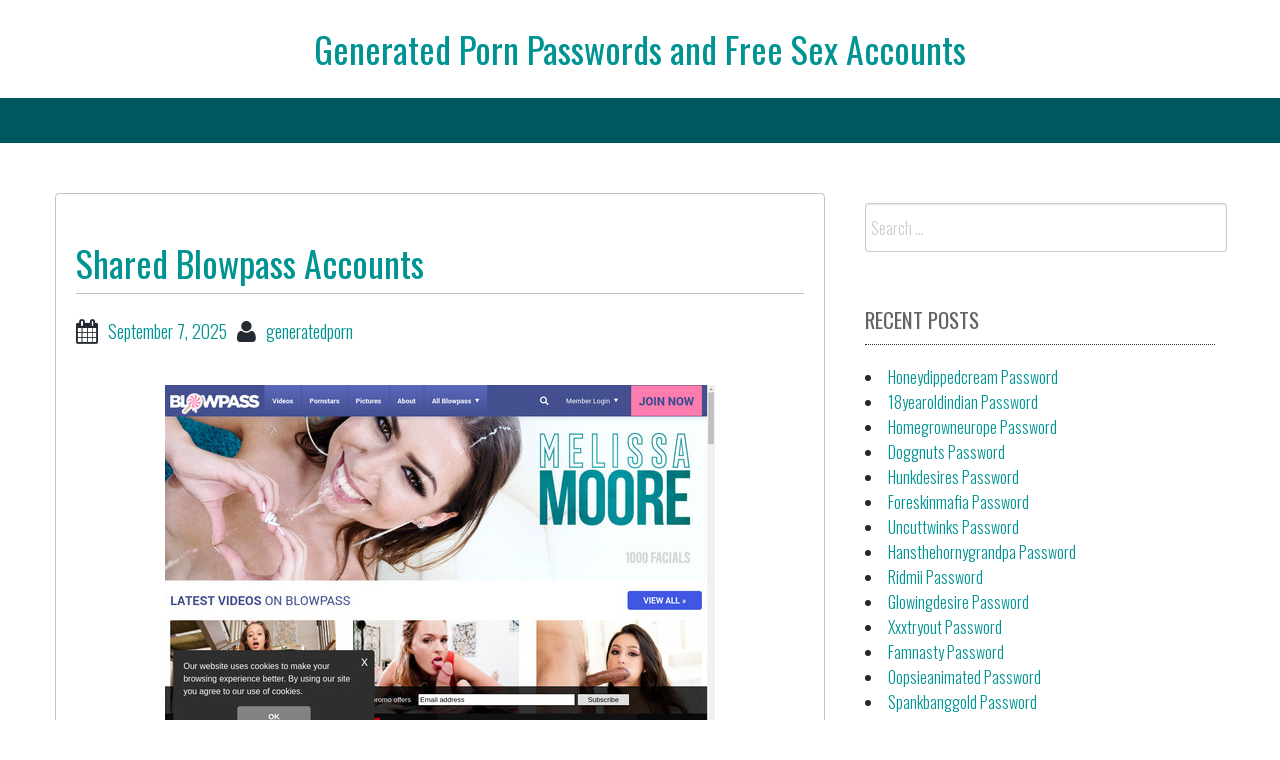

--- FILE ---
content_type: text/html; charset=UTF-8
request_url: https://generatedpornpasswords.com/shared-blowpass-accounts/
body_size: 6523
content:
<!DOCTYPE html>
<html lang="en-US">
<head>

<center><h1 class="site-title"><a href="https://generatedpornpasswords.com/" title="Generated Porn Passwords and Free Sex Accounts" rel="home">Generated Porn Passwords and Free Sex Accounts</a></h1></center>

    
<meta charset="UTF-8">
<meta name="viewport" content="width=device-width, initial-scale=1">
<link rel="profile" href="https://gmpg.org/xfn/11">
<link rel="pingback" href="https://generatedpornpasswords.com/xmlrpc.php">

<script type="application/ld+json">
	{"@context":"https://schema.org","@type":"BreadcrumbList","itemListElement":[{"@type":"ListItem","position":1,"name":"Free Porn Passwords","item":"http://generatedpornpasswords.com/category/free-porn-passwords/"},{"@type":"ListItem","position":2,"name":"Shared Blowpass Accounts"}]}
	</script>
<title>Shared Blowpass Accounts &#8211; Generated Porn Passwords and Free Sex Accounts</title>
<meta name='robots' content='max-image-preview:large' />
<link rel='dns-prefetch' href='//fonts.googleapis.com' />
<link rel='dns-prefetch' href='//s.w.org' />
<link rel="alternate" type="application/rss+xml" title="Generated Porn Passwords and Free Sex Accounts &raquo; Feed" href="https://generatedpornpasswords.com/feed/" />
<link rel="alternate" type="application/rss+xml" title="Generated Porn Passwords and Free Sex Accounts &raquo; Comments Feed" href="https://generatedpornpasswords.com/comments/feed/" />


<!-- Last Modified Schema is inserted by the WP Last Modified Info plugin v1.7.6 - https://wordpress.org/plugins/wp-last-modified-info/ -->
<script type="application/ld+json">{"@context":"http:\/\/schema.org\/","@type":"CreativeWork","dateModified":"2025-09-07T17:01:50-07:00","headline":"Shared Blowpass Accounts","description":"Here are some generated porn passwords for blazinglink.com website. chrisbackup:in196969 maggie3:scooter pancreoflat:filosofi caker45:caker23 kenny356:gsc356 Administrators of paid porn sites keep blocking free passwords. You can wait for the next list or go here to get your own account at a very promotional price.","mainEntityOfPage":{"@type":"WebPage","@id":"http:\/\/generatedpornpasswords.com\/shared-blowpass-accounts\/"},"author":{"@type":"Person","name":"","url":"http:\/\/generatedpornpasswords.com\/author\/","description":""}}</script>

<script type="text/javascript">
window._wpemojiSettings = {"baseUrl":"https:\/\/s.w.org\/images\/core\/emoji\/14.0.0\/72x72\/","ext":".png","svgUrl":"https:\/\/s.w.org\/images\/core\/emoji\/14.0.0\/svg\/","svgExt":".svg","source":{"concatemoji":"http:\/\/generatedpornpasswords.com\/wp-includes\/js\/wp-emoji-release.min.js?ver=6.0"}};
/*! This file is auto-generated */
!function(e,a,t){var n,r,o,i=a.createElement("canvas"),p=i.getContext&&i.getContext("2d");function s(e,t){var a=String.fromCharCode,e=(p.clearRect(0,0,i.width,i.height),p.fillText(a.apply(this,e),0,0),i.toDataURL());return p.clearRect(0,0,i.width,i.height),p.fillText(a.apply(this,t),0,0),e===i.toDataURL()}function c(e){var t=a.createElement("script");t.src=e,t.defer=t.type="text/javascript",a.getElementsByTagName("head")[0].appendChild(t)}for(o=Array("flag","emoji"),t.supports={everything:!0,everythingExceptFlag:!0},r=0;r<o.length;r++)t.supports[o[r]]=function(e){if(!p||!p.fillText)return!1;switch(p.textBaseline="top",p.font="600 32px Arial",e){case"flag":return s([127987,65039,8205,9895,65039],[127987,65039,8203,9895,65039])?!1:!s([55356,56826,55356,56819],[55356,56826,8203,55356,56819])&&!s([55356,57332,56128,56423,56128,56418,56128,56421,56128,56430,56128,56423,56128,56447],[55356,57332,8203,56128,56423,8203,56128,56418,8203,56128,56421,8203,56128,56430,8203,56128,56423,8203,56128,56447]);case"emoji":return!s([129777,127995,8205,129778,127999],[129777,127995,8203,129778,127999])}return!1}(o[r]),t.supports.everything=t.supports.everything&&t.supports[o[r]],"flag"!==o[r]&&(t.supports.everythingExceptFlag=t.supports.everythingExceptFlag&&t.supports[o[r]]);t.supports.everythingExceptFlag=t.supports.everythingExceptFlag&&!t.supports.flag,t.DOMReady=!1,t.readyCallback=function(){t.DOMReady=!0},t.supports.everything||(n=function(){t.readyCallback()},a.addEventListener?(a.addEventListener("DOMContentLoaded",n,!1),e.addEventListener("load",n,!1)):(e.attachEvent("onload",n),a.attachEvent("onreadystatechange",function(){"complete"===a.readyState&&t.readyCallback()})),(e=t.source||{}).concatemoji?c(e.concatemoji):e.wpemoji&&e.twemoji&&(c(e.twemoji),c(e.wpemoji)))}(window,document,window._wpemojiSettings);
</script>
<style type="text/css">
img.wp-smiley,
img.emoji {
	display: inline !important;
	border: none !important;
	box-shadow: none !important;
	height: 1em !important;
	width: 1em !important;
	margin: 0 0.07em !important;
	vertical-align: -0.1em !important;
	background: none !important;
	padding: 0 !important;
}
</style>
	<link rel='stylesheet' id='wp-block-library-css' href="https://generatedpornpasswords.com/wp-includes/css/dist/block-library/style.min.css?ver=6.0" type='text/css' media='all' />
<style id='global-styles-inline-css' type='text/css'>
body{--wp--preset--color--black: #000000;--wp--preset--color--cyan-bluish-gray: #abb8c3;--wp--preset--color--white: #ffffff;--wp--preset--color--pale-pink: #f78da7;--wp--preset--color--vivid-red: #cf2e2e;--wp--preset--color--luminous-vivid-orange: #ff6900;--wp--preset--color--luminous-vivid-amber: #fcb900;--wp--preset--color--light-green-cyan: #7bdcb5;--wp--preset--color--vivid-green-cyan: #00d084;--wp--preset--color--pale-cyan-blue: #8ed1fc;--wp--preset--color--vivid-cyan-blue: #0693e3;--wp--preset--color--vivid-purple: #9b51e0;--wp--preset--gradient--vivid-cyan-blue-to-vivid-purple: linear-gradient(135deg,rgba(6,147,227,1) 0%,rgb(155,81,224) 100%);--wp--preset--gradient--light-green-cyan-to-vivid-green-cyan: linear-gradient(135deg,rgb(122,220,180) 0%,rgb(0,208,130) 100%);--wp--preset--gradient--luminous-vivid-amber-to-luminous-vivid-orange: linear-gradient(135deg,rgba(252,185,0,1) 0%,rgba(255,105,0,1) 100%);--wp--preset--gradient--luminous-vivid-orange-to-vivid-red: linear-gradient(135deg,rgba(255,105,0,1) 0%,rgb(207,46,46) 100%);--wp--preset--gradient--very-light-gray-to-cyan-bluish-gray: linear-gradient(135deg,rgb(238,238,238) 0%,rgb(169,184,195) 100%);--wp--preset--gradient--cool-to-warm-spectrum: linear-gradient(135deg,rgb(74,234,220) 0%,rgb(151,120,209) 20%,rgb(207,42,186) 40%,rgb(238,44,130) 60%,rgb(251,105,98) 80%,rgb(254,248,76) 100%);--wp--preset--gradient--blush-light-purple: linear-gradient(135deg,rgb(255,206,236) 0%,rgb(152,150,240) 100%);--wp--preset--gradient--blush-bordeaux: linear-gradient(135deg,rgb(254,205,165) 0%,rgb(254,45,45) 50%,rgb(107,0,62) 100%);--wp--preset--gradient--luminous-dusk: linear-gradient(135deg,rgb(255,203,112) 0%,rgb(199,81,192) 50%,rgb(65,88,208) 100%);--wp--preset--gradient--pale-ocean: linear-gradient(135deg,rgb(255,245,203) 0%,rgb(182,227,212) 50%,rgb(51,167,181) 100%);--wp--preset--gradient--electric-grass: linear-gradient(135deg,rgb(202,248,128) 0%,rgb(113,206,126) 100%);--wp--preset--gradient--midnight: linear-gradient(135deg,rgb(2,3,129) 0%,rgb(40,116,252) 100%);--wp--preset--duotone--dark-grayscale: url('#wp-duotone-dark-grayscale');--wp--preset--duotone--grayscale: url('#wp-duotone-grayscale');--wp--preset--duotone--purple-yellow: url('#wp-duotone-purple-yellow');--wp--preset--duotone--blue-red: url('#wp-duotone-blue-red');--wp--preset--duotone--midnight: url('#wp-duotone-midnight');--wp--preset--duotone--magenta-yellow: url('#wp-duotone-magenta-yellow');--wp--preset--duotone--purple-green: url('#wp-duotone-purple-green');--wp--preset--duotone--blue-orange: url('#wp-duotone-blue-orange');--wp--preset--font-size--small: 13px;--wp--preset--font-size--medium: 20px;--wp--preset--font-size--large: 36px;--wp--preset--font-size--x-large: 42px;}.has-black-color{color: var(--wp--preset--color--black) !important;}.has-cyan-bluish-gray-color{color: var(--wp--preset--color--cyan-bluish-gray) !important;}.has-white-color{color: var(--wp--preset--color--white) !important;}.has-pale-pink-color{color: var(--wp--preset--color--pale-pink) !important;}.has-vivid-red-color{color: var(--wp--preset--color--vivid-red) !important;}.has-luminous-vivid-orange-color{color: var(--wp--preset--color--luminous-vivid-orange) !important;}.has-luminous-vivid-amber-color{color: var(--wp--preset--color--luminous-vivid-amber) !important;}.has-light-green-cyan-color{color: var(--wp--preset--color--light-green-cyan) !important;}.has-vivid-green-cyan-color{color: var(--wp--preset--color--vivid-green-cyan) !important;}.has-pale-cyan-blue-color{color: var(--wp--preset--color--pale-cyan-blue) !important;}.has-vivid-cyan-blue-color{color: var(--wp--preset--color--vivid-cyan-blue) !important;}.has-vivid-purple-color{color: var(--wp--preset--color--vivid-purple) !important;}.has-black-background-color{background-color: var(--wp--preset--color--black) !important;}.has-cyan-bluish-gray-background-color{background-color: var(--wp--preset--color--cyan-bluish-gray) !important;}.has-white-background-color{background-color: var(--wp--preset--color--white) !important;}.has-pale-pink-background-color{background-color: var(--wp--preset--color--pale-pink) !important;}.has-vivid-red-background-color{background-color: var(--wp--preset--color--vivid-red) !important;}.has-luminous-vivid-orange-background-color{background-color: var(--wp--preset--color--luminous-vivid-orange) !important;}.has-luminous-vivid-amber-background-color{background-color: var(--wp--preset--color--luminous-vivid-amber) !important;}.has-light-green-cyan-background-color{background-color: var(--wp--preset--color--light-green-cyan) !important;}.has-vivid-green-cyan-background-color{background-color: var(--wp--preset--color--vivid-green-cyan) !important;}.has-pale-cyan-blue-background-color{background-color: var(--wp--preset--color--pale-cyan-blue) !important;}.has-vivid-cyan-blue-background-color{background-color: var(--wp--preset--color--vivid-cyan-blue) !important;}.has-vivid-purple-background-color{background-color: var(--wp--preset--color--vivid-purple) !important;}.has-black-border-color{border-color: var(--wp--preset--color--black) !important;}.has-cyan-bluish-gray-border-color{border-color: var(--wp--preset--color--cyan-bluish-gray) !important;}.has-white-border-color{border-color: var(--wp--preset--color--white) !important;}.has-pale-pink-border-color{border-color: var(--wp--preset--color--pale-pink) !important;}.has-vivid-red-border-color{border-color: var(--wp--preset--color--vivid-red) !important;}.has-luminous-vivid-orange-border-color{border-color: var(--wp--preset--color--luminous-vivid-orange) !important;}.has-luminous-vivid-amber-border-color{border-color: var(--wp--preset--color--luminous-vivid-amber) !important;}.has-light-green-cyan-border-color{border-color: var(--wp--preset--color--light-green-cyan) !important;}.has-vivid-green-cyan-border-color{border-color: var(--wp--preset--color--vivid-green-cyan) !important;}.has-pale-cyan-blue-border-color{border-color: var(--wp--preset--color--pale-cyan-blue) !important;}.has-vivid-cyan-blue-border-color{border-color: var(--wp--preset--color--vivid-cyan-blue) !important;}.has-vivid-purple-border-color{border-color: var(--wp--preset--color--vivid-purple) !important;}.has-vivid-cyan-blue-to-vivid-purple-gradient-background{background: var(--wp--preset--gradient--vivid-cyan-blue-to-vivid-purple) !important;}.has-light-green-cyan-to-vivid-green-cyan-gradient-background{background: var(--wp--preset--gradient--light-green-cyan-to-vivid-green-cyan) !important;}.has-luminous-vivid-amber-to-luminous-vivid-orange-gradient-background{background: var(--wp--preset--gradient--luminous-vivid-amber-to-luminous-vivid-orange) !important;}.has-luminous-vivid-orange-to-vivid-red-gradient-background{background: var(--wp--preset--gradient--luminous-vivid-orange-to-vivid-red) !important;}.has-very-light-gray-to-cyan-bluish-gray-gradient-background{background: var(--wp--preset--gradient--very-light-gray-to-cyan-bluish-gray) !important;}.has-cool-to-warm-spectrum-gradient-background{background: var(--wp--preset--gradient--cool-to-warm-spectrum) !important;}.has-blush-light-purple-gradient-background{background: var(--wp--preset--gradient--blush-light-purple) !important;}.has-blush-bordeaux-gradient-background{background: var(--wp--preset--gradient--blush-bordeaux) !important;}.has-luminous-dusk-gradient-background{background: var(--wp--preset--gradient--luminous-dusk) !important;}.has-pale-ocean-gradient-background{background: var(--wp--preset--gradient--pale-ocean) !important;}.has-electric-grass-gradient-background{background: var(--wp--preset--gradient--electric-grass) !important;}.has-midnight-gradient-background{background: var(--wp--preset--gradient--midnight) !important;}.has-small-font-size{font-size: var(--wp--preset--font-size--small) !important;}.has-medium-font-size{font-size: var(--wp--preset--font-size--medium) !important;}.has-large-font-size{font-size: var(--wp--preset--font-size--large) !important;}.has-x-large-font-size{font-size: var(--wp--preset--font-size--x-large) !important;}
</style>
<link rel='stylesheet' id='bbird-under-google-fonts-css'  href='//fonts.googleapis.com/css?family=Oswald%3A400%2C300%2C700&#038;ver=6.0' type='text/css' media='all' />
<link rel='stylesheet' id='font-awseome-css' href="https://generatedpornpasswords.com/wp-content/themes/bbird-under/css/font-awesome.min.css?ver=6.0" type='text/css' media='all' />
<link rel='stylesheet' id='foundation-css' href="https://generatedpornpasswords.com/wp-content/themes/bbird-under/css/foundation.css?ver=6.0" type='text/css' media='all' />
<link rel='stylesheet' id='normalize-css' href="https://generatedpornpasswords.com/wp-content/themes/bbird-under/css/normalize.css?ver=6.0" type='text/css' media='all' />
<link rel='stylesheet' id='bbird-under-style-css' href="https://generatedpornpasswords.com/wp-content/themes/bbird-under/style.css?ver=6.0" type='text/css' media='all' />
<script type='text/javascript' src="https://generatedpornpasswords.com/wp-includes/js/jquery/jquery.min.js?ver=3.6.0" id='jquery-core-js'></script>
<script type='text/javascript' src="https://generatedpornpasswords.com/wp-includes/js/jquery/jquery-migrate.min.js?ver=3.3.2" id='jquery-migrate-js'></script>
<script type='text/javascript' src="https://generatedpornpasswords.com/wp-content/themes/bbird-under/js/uiscripts.js?ver=6.0" id='ui-scripts-js'></script>
<script type='text/javascript' src="https://generatedpornpasswords.com/wp-content/themes/bbird-under/js/vendor/modernizr.js?ver=6.0" id='modernizr-js'></script>
<script type='text/javascript' src="https://generatedpornpasswords.com/wp-content/themes/bbird-under/js/vendor/fastclick.js?ver=6.0" id='fastclick-js'></script>
<link rel="https://api.w.org/" href="https://generatedpornpasswords.com/wp-json/" /><link rel="alternate" type="application/json" href="https://generatedpornpasswords.com/wp-json/wp/v2/posts/12856" /><link rel="canonical" href="https://generatedpornpasswords.com/shared-blowpass-accounts/" />
<link rel="alternate" type="application/json+oembed" href="https://generatedpornpasswords.com/wp-json/oembed/1.0/embed?url=http%3A%2F%2Fgeneratedpornpasswords.com%2Fshared-blowpass-accounts%2F" />
<link rel="alternate" type="text/xml+oembed" href="https://generatedpornpasswords.com/wp-json/oembed/1.0/embed?url=http%3A%2F%2Fgeneratedpornpasswords.com%2Fshared-blowpass-accounts%2F&#038;format=xml" />
<style id="wplmi-inline-css" type="text/css"> span.wplmi-user-avatar { width: 16px;display: inline-block !important;flex-shrink: 0; } img.wplmi-elementor-avatar { border-radius: 100%;margin-right: 3px; } 

</style>

</head>

<body class="post-template-default single single-post postid-12856 single-format-standard">
    
      <div id="top-section" class="off-canvas-wrap" data-offcanvas>
	<div class="inner-wrap">          
                <nav class="tab-bar">
		<section class="left-small">
			<a href="#" class="left-off-canvas-toggle menu-icon" aria-expanded="false" style=""><span></span></a>
		</section>
		
	</nav>
            
              <aside class="left-off-canvas-menu" aria-hidden="true">
    </aside>
  
   
<div class="top-bar-container contain-to-grid show-for-medium-up">
    <nav class="top-bar" data-topbar role="navigation">
             <section class="top-bar-section" id="fd-animate" >
                    </section>
        
    
                  
    </nav>
</div>
                  
    
<div id="page" class="container">    
   	<div id="content" class="row">         
          
	<main id="primary" class="site-main large-8 columns" role="main">

		
			
<article id="post-12856" class="post-12856 post type-post status-publish format-standard hentry category-free-porn-passwords tag-blazinglink-com-account tag-blazinglink-com-free-download tag-blazinglink-com-free-movies tag-blazinglink-com-login tag-blow-pass-daily tag-blow-pass-login-free tag-blow-pass-password tag-blow-pass-porn tag-blowpass-membership tag-blowpass-mobile-password tag-blowpass-password-generator tag-blowpass-trial tag-blowpass-ultra-hd tag-blowpass-videos-download tag-blowpass-vr">
   	<header class="entry-header">
		<h1 class="entry-title">Shared Blowpass Accounts</h1>
		<div class="entry-meta">
			<span class="posted-on"><i class="fa fa-calendar fa-lg"></i><a href="https://generatedpornpasswords.com/shared-blowpass-accounts/" rel="bookmark"><time class="entry-date published updated" datetime="2025-09-07T17:01:50-07:00">September 7, 2025</time></a></span><span class="author"><i class="fa fa-user fa-lg"></i><a href="https://generatedpornpasswords.com/author/generatedporn/">generatedporn</a></span></span>		</div><!-- .entry-meta -->
	</header><!-- .entry-header -->

	<div class="entry-content">
		<p align="center"><a href="https://vrporn.com/?a=815709" rel="nofollow"><img src="https://generatedpornpasswords.com/wp-content/uploads/2018/07/blow-pass.jpg" alt="Blow Pass"></a></p>
<p>Here are some generated porn passwords for <font color="red">blazinglink.com</font> website.</p>
<ul>
<li>chrisbackup:in196969</li>
<li>maggie3:scooter</li>
<li>pancreoflat:filosofi</li>
<li>caker45:caker23</li>
<li>kenny356:gsc356</li>
</ul>
<p>Administrators of paid porn sites keep blocking free passwords. You can wait for the next list or <a href="https://vrporn.com/?a=815709" rel="nofollow">go here</a> to get your own account at a very promotional price.</p>
			</div><!-- .entry-content -->

	<footer class="entry-footer">
		<span class="tags-links"><i class="fa fa-tags fa-lg"></i><a href="https://generatedpornpasswords.com/tag/blazinglink-com-account/" rel="tag">blazinglink.com account</a>, <a href="https://generatedpornpasswords.com/tag/blazinglink-com-free-download/" rel="tag">blazinglink.com free download</a>, <a href="https://generatedpornpasswords.com/tag/blazinglink-com-free-movies/" rel="tag">blazinglink.com free movies</a>, <a href="https://generatedpornpasswords.com/tag/blazinglink-com-login/" rel="tag">blazinglink.com login</a>, <a href="https://generatedpornpasswords.com/tag/blow-pass-daily/" rel="tag">Blow Pass daily</a>, <a href="https://generatedpornpasswords.com/tag/blow-pass-login-free/" rel="tag">Blow Pass login free</a>, <a href="https://generatedpornpasswords.com/tag/blow-pass-password/" rel="tag">Blow Pass password</a>, <a href="https://generatedpornpasswords.com/tag/blow-pass-porn/" rel="tag">Blow Pass porn</a>, <a href="https://generatedpornpasswords.com/tag/blowpass-membership/" rel="tag">Blowpass membership</a>, <a href="https://generatedpornpasswords.com/tag/blowpass-mobile-password/" rel="tag">Blowpass mobile password</a>, <a href="https://generatedpornpasswords.com/tag/blowpass-password-generator/" rel="tag">Blowpass password generator</a>, <a href="https://generatedpornpasswords.com/tag/blowpass-trial/" rel="tag">Blowpass trial</a>, <a href="https://generatedpornpasswords.com/tag/blowpass-ultra-hd/" rel="tag">Blowpass ultra HD</a>, <a href="https://generatedpornpasswords.com/tag/blowpass-videos-download/" rel="tag">Blowpass videos download</a>, <a href="https://generatedpornpasswords.com/tag/blowpass-vr/" rel="tag">Blowpass VR</a></span>	</footer><!-- .entry-footer -->
</article><!-- #post-## -->

			
	<nav class="navigation post-navigation" aria-label="Posts">
		<h2 class="screen-reader-text">Post navigation</h2>
		<div class="nav-links"><div class="nav-previous"><a href="https://generatedpornpasswords.com/blazinglink-com-password-download-2/" rel="prev">blazinglink.com  Password Download</a></div><div class="nav-next"><a href="https://generatedpornpasswords.com/bree-olson-premium-password/" rel="next">Bree Olson Premium Password</a></div></div>
	</nav>
			
		            
            
		</main><!-- #main -->
	


<div id="secondary" class="widget-area large-4 columns" role="complementary">
   
	<aside id="search-2" class="widget widget_search"><form role="search" method="get" class="search-form" action="https://generatedpornpasswords.com/">
				<label>
					<span class="screen-reader-text">Search for:</span>
					<input type="search" class="search-field" placeholder="Search &hellip;" value="" name="s" />
				</label>
				<input type="submit" class="search-submit" value="Search" />
			</form></aside>
		<aside id="recent-posts-2" class="widget widget_recent_entries">
		<h3 class="widget-title">Recent Posts</h3>
		<ul>
											<li>
					<a href="https://generatedpornpasswords.com/honeydippedcream-password/">Honeydippedcream Password</a>
									</li>
											<li>
					<a href="https://generatedpornpasswords.com/18yearoldindian-password/">18yearoldindian Password</a>
									</li>
											<li>
					<a href="https://generatedpornpasswords.com/homegrowneurope-password/">Homegrowneurope Password</a>
									</li>
											<li>
					<a href="https://generatedpornpasswords.com/doggnuts-password/">Doggnuts Password</a>
									</li>
											<li>
					<a href="https://generatedpornpasswords.com/hunkdesires-password/">Hunkdesires Password</a>
									</li>
											<li>
					<a href="https://generatedpornpasswords.com/foreskinmafia-password/">Foreskinmafia Password</a>
									</li>
											<li>
					<a href="https://generatedpornpasswords.com/uncuttwinks-password/">Uncuttwinks Password</a>
									</li>
											<li>
					<a href="https://generatedpornpasswords.com/hansthehornygrandpa-password/">Hansthehornygrandpa Password</a>
									</li>
											<li>
					<a href="https://generatedpornpasswords.com/ridmii-password/">Ridmii Password</a>
									</li>
											<li>
					<a href="https://generatedpornpasswords.com/glowingdesire-password/">Glowingdesire Password</a>
									</li>
											<li>
					<a href="https://generatedpornpasswords.com/xxxtryout-password/">Xxxtryout Password</a>
									</li>
											<li>
					<a href="https://generatedpornpasswords.com/famnasty-password/">Famnasty Password</a>
									</li>
											<li>
					<a href="https://generatedpornpasswords.com/oopsieanimated-password/">Oopsieanimated Password</a>
									</li>
											<li>
					<a href="https://generatedpornpasswords.com/spankbanggold-password/">Spankbanggold Password</a>
									</li>
											<li>
					<a href="https://generatedpornpasswords.com/primemature-password/">Primemature Password</a>
									</li>
											<li>
					<a href="https://generatedpornpasswords.com/jazzthestallion-password/">Jazzthestallion Password</a>
									</li>
											<li>
					<a href="https://generatedpornpasswords.com/nikkisfetishes-password/">Nikkisfetishes Password</a>
									</li>
											<li>
					<a href="https://generatedpornpasswords.com/sarinaandrobin-password/">Sarinaandrobin Password</a>
									</li>
											<li>
					<a href="https://generatedpornpasswords.com/sydneyscreams-password/">Sydneyscreams Password</a>
									</li>
											<li>
					<a href="https://generatedpornpasswords.com/latinalez-password/">Latinalez Password</a>
									</li>
											<li>
					<a href="https://generatedpornpasswords.com/steplatina-password/">Steplatina Password</a>
									</li>
											<li>
					<a href="https://generatedpornpasswords.com/pissheroff-password/">Pissheroff Password</a>
									</li>
											<li>
					<a href="https://generatedpornpasswords.com/fantasypov-password/">Fantasypov Password</a>
									</li>
											<li>
					<a href="https://generatedpornpasswords.com/bigboobdaria-password/">Bigboobdaria Password</a>
									</li>
											<li>
					<a href="https://generatedpornpasswords.com/eroutique-password/">Eroutique Password</a>
									</li>
					</ul>

		</aside><aside id="archives-2" class="widget widget_archive"><h3 class="widget-title">Archives</h3>
			<ul>
					<li><a href="https://generatedpornpasswords.com/2025/12/">December 2025</a></li>
	<li><a href="https://generatedpornpasswords.com/2025/11/">November 2025</a></li>
	<li><a href="https://generatedpornpasswords.com/2025/10/">October 2025</a></li>
	<li><a href="https://generatedpornpasswords.com/2025/09/">September 2025</a></li>
	<li><a href="https://generatedpornpasswords.com/2025/08/">August 2025</a></li>
	<li><a href="https://generatedpornpasswords.com/2025/07/">July 2025</a></li>
	<li><a href="https://generatedpornpasswords.com/2025/06/">June 2025</a></li>
	<li><a href="https://generatedpornpasswords.com/2025/05/">May 2025</a></li>
	<li><a href="https://generatedpornpasswords.com/2025/04/">April 2025</a></li>
	<li><a href="https://generatedpornpasswords.com/2025/03/">March 2025</a></li>
	<li><a href="https://generatedpornpasswords.com/2025/02/">February 2025</a></li>
	<li><a href="https://generatedpornpasswords.com/2025/01/">January 2025</a></li>
	<li><a href="https://generatedpornpasswords.com/2024/12/">December 2024</a></li>
	<li><a href="https://generatedpornpasswords.com/2024/11/">November 2024</a></li>
	<li><a href="https://generatedpornpasswords.com/2024/10/">October 2024</a></li>
	<li><a href="https://generatedpornpasswords.com/2024/09/">September 2024</a></li>
	<li><a href="https://generatedpornpasswords.com/2024/08/">August 2024</a></li>
	<li><a href="https://generatedpornpasswords.com/2024/07/">July 2024</a></li>
	<li><a href="https://generatedpornpasswords.com/2024/06/">June 2024</a></li>
	<li><a href="https://generatedpornpasswords.com/2024/05/">May 2024</a></li>
	<li><a href="https://generatedpornpasswords.com/2024/04/">April 2024</a></li>
	<li><a href="https://generatedpornpasswords.com/2024/03/">March 2024</a></li>
	<li><a href="https://generatedpornpasswords.com/2024/02/">February 2024</a></li>
	<li><a href="https://generatedpornpasswords.com/2024/01/">January 2024</a></li>
	<li><a href="https://generatedpornpasswords.com/2023/12/">December 2023</a></li>
	<li><a href="https://generatedpornpasswords.com/2023/11/">November 2023</a></li>
	<li><a href="https://generatedpornpasswords.com/2023/10/">October 2023</a></li>
	<li><a href="https://generatedpornpasswords.com/2023/09/">September 2023</a></li>
	<li><a href="https://generatedpornpasswords.com/2023/08/">August 2023</a></li>
	<li><a href="https://generatedpornpasswords.com/2023/07/">July 2023</a></li>
	<li><a href="https://generatedpornpasswords.com/2023/06/">June 2023</a></li>
	<li><a href="https://generatedpornpasswords.com/2023/05/">May 2023</a></li>
	<li><a href="https://generatedpornpasswords.com/2023/04/">April 2023</a></li>
	<li><a href="https://generatedpornpasswords.com/2023/03/">March 2023</a></li>
	<li><a href="https://generatedpornpasswords.com/2023/02/">February 2023</a></li>
	<li><a href="https://generatedpornpasswords.com/2023/01/">January 2023</a></li>
	<li><a href="https://generatedpornpasswords.com/2022/12/">December 2022</a></li>
	<li><a href="https://generatedpornpasswords.com/2022/11/">November 2022</a></li>
	<li><a href="https://generatedpornpasswords.com/2022/10/">October 2022</a></li>
	<li><a href="https://generatedpornpasswords.com/2022/09/">September 2022</a></li>
	<li><a href="https://generatedpornpasswords.com/2022/08/">August 2022</a></li>
	<li><a href="https://generatedpornpasswords.com/2022/07/">July 2022</a></li>
	<li><a href="https://generatedpornpasswords.com/2022/06/">June 2022</a></li>
	<li><a href="https://generatedpornpasswords.com/2022/05/">May 2022</a></li>
	<li><a href="https://generatedpornpasswords.com/2022/04/">April 2022</a></li>
	<li><a href="https://generatedpornpasswords.com/2022/03/">March 2022</a></li>
	<li><a href="https://generatedpornpasswords.com/2022/02/">February 2022</a></li>
	<li><a href="https://generatedpornpasswords.com/2022/01/">January 2022</a></li>
	<li><a href="https://generatedpornpasswords.com/2021/12/">December 2021</a></li>
	<li><a href="https://generatedpornpasswords.com/2021/11/">November 2021</a></li>
	<li><a href="https://generatedpornpasswords.com/2021/10/">October 2021</a></li>
	<li><a href="https://generatedpornpasswords.com/2021/09/">September 2021</a></li>
	<li><a href="https://generatedpornpasswords.com/2021/08/">August 2021</a></li>
	<li><a href="https://generatedpornpasswords.com/2021/07/">July 2021</a></li>
	<li><a href="https://generatedpornpasswords.com/2021/06/">June 2021</a></li>
	<li><a href="https://generatedpornpasswords.com/2021/05/">May 2021</a></li>
	<li><a href="https://generatedpornpasswords.com/2021/04/">April 2021</a></li>
	<li><a href="https://generatedpornpasswords.com/2021/03/">March 2021</a></li>
	<li><a href="https://generatedpornpasswords.com/2021/02/">February 2021</a></li>
	<li><a href="https://generatedpornpasswords.com/2021/01/">January 2021</a></li>
	<li><a href="https://generatedpornpasswords.com/2020/12/">December 2020</a></li>
	<li><a href="https://generatedpornpasswords.com/2020/11/">November 2020</a></li>
	<li><a href="https://generatedpornpasswords.com/2020/10/">October 2020</a></li>
	<li><a href="https://generatedpornpasswords.com/2020/09/">September 2020</a></li>
	<li><a href="https://generatedpornpasswords.com/2020/08/">August 2020</a></li>
	<li><a href="https://generatedpornpasswords.com/2020/07/">July 2020</a></li>
	<li><a href="https://generatedpornpasswords.com/2020/06/">June 2020</a></li>
	<li><a href="https://generatedpornpasswords.com/2020/05/">May 2020</a></li>
	<li><a href="https://generatedpornpasswords.com/2020/04/">April 2020</a></li>
	<li><a href="https://generatedpornpasswords.com/2020/03/">March 2020</a></li>
	<li><a href="https://generatedpornpasswords.com/2020/02/">February 2020</a></li>
	<li><a href="https://generatedpornpasswords.com/2020/01/">January 2020</a></li>
	<li><a href="https://generatedpornpasswords.com/2019/12/">December 2019</a></li>
	<li><a href="https://generatedpornpasswords.com/2019/11/">November 2019</a></li>
	<li><a href="https://generatedpornpasswords.com/2019/10/">October 2019</a></li>
	<li><a href="https://generatedpornpasswords.com/2019/09/">September 2019</a></li>
	<li><a href="https://generatedpornpasswords.com/2019/08/">August 2019</a></li>
	<li><a href="https://generatedpornpasswords.com/2019/07/">July 2019</a></li>
	<li><a href="https://generatedpornpasswords.com/2019/03/">March 2019</a></li>
	<li><a href="https://generatedpornpasswords.com/2019/02/">February 2019</a></li>
	<li><a href="https://generatedpornpasswords.com/2019/01/">January 2019</a></li>
	<li><a href="https://generatedpornpasswords.com/2018/12/">December 2018</a></li>
	<li><a href="https://generatedpornpasswords.com/2018/11/">November 2018</a></li>
	<li><a href="https://generatedpornpasswords.com/2018/10/">October 2018</a></li>
	<li><a href="https://generatedpornpasswords.com/2018/09/">September 2018</a></li>
	<li><a href="https://generatedpornpasswords.com/2018/08/">August 2018</a></li>
	<li><a href="https://generatedpornpasswords.com/2018/07/">July 2018</a></li>
	<li><a href="https://generatedpornpasswords.com/2018/06/">June 2018</a></li>
	<li><a href="https://generatedpornpasswords.com/2018/05/">May 2018</a></li>
	<li><a href="https://generatedpornpasswords.com/2018/04/">April 2018</a></li>
	<li><a href="https://generatedpornpasswords.com/2018/03/">March 2018</a></li>
	<li><a href="https://generatedpornpasswords.com/2018/02/">February 2018</a></li>
	<li><a href="https://generatedpornpasswords.com/2018/01/">January 2018</a></li>
	<li><a href="https://generatedpornpasswords.com/2017/12/">December 2017</a></li>
	<li><a href="https://generatedpornpasswords.com/2017/11/">November 2017</a></li>
	<li><a href="https://generatedpornpasswords.com/2017/10/">October 2017</a></li>
	<li><a href="https://generatedpornpasswords.com/2017/09/">September 2017</a></li>
	<li><a href="https://generatedpornpasswords.com/2017/08/">August 2017</a></li>
	<li><a href="https://generatedpornpasswords.com/2017/07/">July 2017</a></li>
			</ul>

			</aside>      </div>
    </div>
	
	

	<footer id="colophon" class="site-footer" role="contentinfo">
		             
               
                
                                   
               <div class="site-info">
                   
                   
                   
                 <div class="copyright">
                    <p>   &copy; 2026 Free Porn Passwords and Accounts </p>                    
                    <p>  
                        <a href="https://generatedpornpasswords.com/">
                        Generated Porn Passwords and Free Sex Accounts                        </a>
                    </p>
                  
                 	  </div>
			
		</div><!-- .site-info -->
	</footer><!-- #colophon -->
</div><!-- #page -->
<a href="#0" class="go-back">Top</a>
  </div> <!--inner wrap  -->
    </div> <!--inner wrap  -->
<script type='text/javascript' src="https://generatedpornpasswords.com/wp-content/themes/bbird-under/js/foundation.min.js?ver=6.0" id='foundation-js'></script>


<script defer src="https://static.cloudflareinsights.com/beacon.min.js/vcd15cbe7772f49c399c6a5babf22c1241717689176015" integrity="sha512-ZpsOmlRQV6y907TI0dKBHq9Md29nnaEIPlkf84rnaERnq6zvWvPUqr2ft8M1aS28oN72PdrCzSjY4U6VaAw1EQ==" data-cf-beacon='{"version":"2024.11.0","token":"432966a50d43476c90ce53f9ffa872f7","r":1,"server_timing":{"name":{"cfCacheStatus":true,"cfEdge":true,"cfExtPri":true,"cfL4":true,"cfOrigin":true,"cfSpeedBrain":true},"location_startswith":null}}' crossorigin="anonymous"></script>
</body>
</html>
